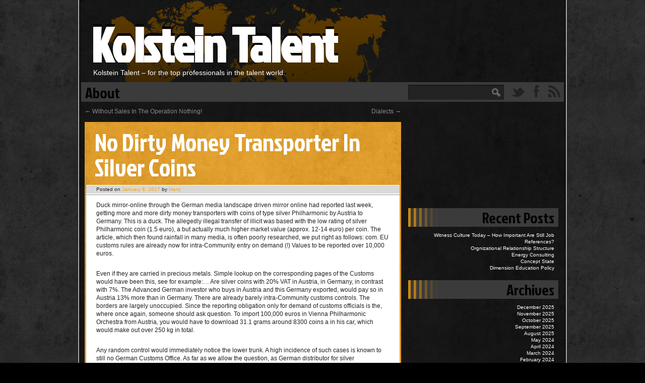

--- FILE ---
content_type: text/html; charset=UTF-8
request_url: http://www.kolsteintalent.com/no-dirty-money-transporter-in-silver-coins/
body_size: 9871
content:
<!DOCTYPE html>
<html lang="en-US">
<head>
<meta charset="UTF-8" />
<title>No Dirty Money Transporter In Silver Coins | Kolstein Talent</title>
<link rel="profile" href="http://gmpg.org/xfn/11" />
<link href='http://fonts.googleapis.com/css?family=Jockey+One:normal' rel='stylesheet' type='text/css'>
<link rel="stylesheet" type="text/css" media="all" href="http://www.kolsteintalent.com/wp-content/themes/ping/style.css" />
<link rel="pingback" href="http://www.kolsteintalent.com/xmlrpc.php" />
<!--[if IE 7]>
<style>
#search {
width:190px !important;
height:35px !important;
float:left !important;
}
</style>
<![endif]-->
<!--[if IE 8]>
<style>
.widget_search #s,
#s {/* This keeps the search inputs in line */
	line-height:24px;
	height:24px;
	padding:4px 30px 0 7px;
}
</style>
<![endif]-->


<!-- 
	This theme uses the 'site-color' picked in the theme-options page to set many different color values throughout the theme. These are all displayed below. If you would like another element to also use this color, add it to the corresponding lists below (background-color, color etc) or create your own! Remember to echo the color variable by using 'echo $ping_settings['site_color'];' within PHP brackets
--------------------------------------------->
<style>
#content .entry-title,
.hentry,
.facebook:hover,
.twitter:hover,
.rss:hover,
.widget-title,
#colophon,
#footer,
ins,
#header {
	background-color:#ffa200;
}
@-webkit-keyframes headeranimation {
        0%, 100% {
                background-color:#999;
        }
        50% {
                background-color:#ffa200;
        }
}
@-moz-keyframes headeranimation {
        0%, 100% {
                background-color:#999;
        }
        50% {
                background-color:#ffa200;
        }
}
#colophon {
	border:1px solid #ffa200;
}
#access ul ul {
	border-left:2px solid #ffa200 ;
	border-right:2px solid #ffa200 ;
	border-bottom:2px solid #ffa200 ;
}
#access li:hover > a,
#access ul ul :hover > a,
#access ul li.current_page_item > a,
#access ul li.current-menu-ancestor > a,
#access ul li.current-menu-item > a,
#access ul li.current-menu-parent > a,
.widget-title:hover,
a:link,
a:visited,
.navigation a:active,
.navigation a:hover {
	color:#ffa200;
}
</style>
<meta name='robots' content='max-image-preview:large' />
<link rel="alternate" type="application/rss+xml" title="Kolstein Talent &raquo; Feed" href="http://www.kolsteintalent.com/feed/" />
<link rel="alternate" type="application/rss+xml" title="Kolstein Talent &raquo; Comments Feed" href="http://www.kolsteintalent.com/comments/feed/" />
<link rel="alternate" title="oEmbed (JSON)" type="application/json+oembed" href="http://www.kolsteintalent.com/wp-json/oembed/1.0/embed?url=http%3A%2F%2Fwww.kolsteintalent.com%2Fno-dirty-money-transporter-in-silver-coins%2F" />
<link rel="alternate" title="oEmbed (XML)" type="text/xml+oembed" href="http://www.kolsteintalent.com/wp-json/oembed/1.0/embed?url=http%3A%2F%2Fwww.kolsteintalent.com%2Fno-dirty-money-transporter-in-silver-coins%2F&#038;format=xml" />
<style id='wp-img-auto-sizes-contain-inline-css' type='text/css'>
img:is([sizes=auto i],[sizes^="auto," i]){contain-intrinsic-size:3000px 1500px}
/*# sourceURL=wp-img-auto-sizes-contain-inline-css */
</style>

<style id='wp-emoji-styles-inline-css' type='text/css'>

	img.wp-smiley, img.emoji {
		display: inline !important;
		border: none !important;
		box-shadow: none !important;
		height: 1em !important;
		width: 1em !important;
		margin: 0 0.07em !important;
		vertical-align: -0.1em !important;
		background: none !important;
		padding: 0 !important;
	}
/*# sourceURL=wp-emoji-styles-inline-css */
</style>
<link rel='stylesheet' id='wp-block-library-css' href='http://www.kolsteintalent.com/wp-includes/css/dist/block-library/style.min.css?ver=6.9' type='text/css' media='all' />
<style id='global-styles-inline-css' type='text/css'>
:root{--wp--preset--aspect-ratio--square: 1;--wp--preset--aspect-ratio--4-3: 4/3;--wp--preset--aspect-ratio--3-4: 3/4;--wp--preset--aspect-ratio--3-2: 3/2;--wp--preset--aspect-ratio--2-3: 2/3;--wp--preset--aspect-ratio--16-9: 16/9;--wp--preset--aspect-ratio--9-16: 9/16;--wp--preset--color--black: #000000;--wp--preset--color--cyan-bluish-gray: #abb8c3;--wp--preset--color--white: #ffffff;--wp--preset--color--pale-pink: #f78da7;--wp--preset--color--vivid-red: #cf2e2e;--wp--preset--color--luminous-vivid-orange: #ff6900;--wp--preset--color--luminous-vivid-amber: #fcb900;--wp--preset--color--light-green-cyan: #7bdcb5;--wp--preset--color--vivid-green-cyan: #00d084;--wp--preset--color--pale-cyan-blue: #8ed1fc;--wp--preset--color--vivid-cyan-blue: #0693e3;--wp--preset--color--vivid-purple: #9b51e0;--wp--preset--gradient--vivid-cyan-blue-to-vivid-purple: linear-gradient(135deg,rgb(6,147,227) 0%,rgb(155,81,224) 100%);--wp--preset--gradient--light-green-cyan-to-vivid-green-cyan: linear-gradient(135deg,rgb(122,220,180) 0%,rgb(0,208,130) 100%);--wp--preset--gradient--luminous-vivid-amber-to-luminous-vivid-orange: linear-gradient(135deg,rgb(252,185,0) 0%,rgb(255,105,0) 100%);--wp--preset--gradient--luminous-vivid-orange-to-vivid-red: linear-gradient(135deg,rgb(255,105,0) 0%,rgb(207,46,46) 100%);--wp--preset--gradient--very-light-gray-to-cyan-bluish-gray: linear-gradient(135deg,rgb(238,238,238) 0%,rgb(169,184,195) 100%);--wp--preset--gradient--cool-to-warm-spectrum: linear-gradient(135deg,rgb(74,234,220) 0%,rgb(151,120,209) 20%,rgb(207,42,186) 40%,rgb(238,44,130) 60%,rgb(251,105,98) 80%,rgb(254,248,76) 100%);--wp--preset--gradient--blush-light-purple: linear-gradient(135deg,rgb(255,206,236) 0%,rgb(152,150,240) 100%);--wp--preset--gradient--blush-bordeaux: linear-gradient(135deg,rgb(254,205,165) 0%,rgb(254,45,45) 50%,rgb(107,0,62) 100%);--wp--preset--gradient--luminous-dusk: linear-gradient(135deg,rgb(255,203,112) 0%,rgb(199,81,192) 50%,rgb(65,88,208) 100%);--wp--preset--gradient--pale-ocean: linear-gradient(135deg,rgb(255,245,203) 0%,rgb(182,227,212) 50%,rgb(51,167,181) 100%);--wp--preset--gradient--electric-grass: linear-gradient(135deg,rgb(202,248,128) 0%,rgb(113,206,126) 100%);--wp--preset--gradient--midnight: linear-gradient(135deg,rgb(2,3,129) 0%,rgb(40,116,252) 100%);--wp--preset--font-size--small: 13px;--wp--preset--font-size--medium: 20px;--wp--preset--font-size--large: 36px;--wp--preset--font-size--x-large: 42px;--wp--preset--spacing--20: 0.44rem;--wp--preset--spacing--30: 0.67rem;--wp--preset--spacing--40: 1rem;--wp--preset--spacing--50: 1.5rem;--wp--preset--spacing--60: 2.25rem;--wp--preset--spacing--70: 3.38rem;--wp--preset--spacing--80: 5.06rem;--wp--preset--shadow--natural: 6px 6px 9px rgba(0, 0, 0, 0.2);--wp--preset--shadow--deep: 12px 12px 50px rgba(0, 0, 0, 0.4);--wp--preset--shadow--sharp: 6px 6px 0px rgba(0, 0, 0, 0.2);--wp--preset--shadow--outlined: 6px 6px 0px -3px rgb(255, 255, 255), 6px 6px rgb(0, 0, 0);--wp--preset--shadow--crisp: 6px 6px 0px rgb(0, 0, 0);}:where(.is-layout-flex){gap: 0.5em;}:where(.is-layout-grid){gap: 0.5em;}body .is-layout-flex{display: flex;}.is-layout-flex{flex-wrap: wrap;align-items: center;}.is-layout-flex > :is(*, div){margin: 0;}body .is-layout-grid{display: grid;}.is-layout-grid > :is(*, div){margin: 0;}:where(.wp-block-columns.is-layout-flex){gap: 2em;}:where(.wp-block-columns.is-layout-grid){gap: 2em;}:where(.wp-block-post-template.is-layout-flex){gap: 1.25em;}:where(.wp-block-post-template.is-layout-grid){gap: 1.25em;}.has-black-color{color: var(--wp--preset--color--black) !important;}.has-cyan-bluish-gray-color{color: var(--wp--preset--color--cyan-bluish-gray) !important;}.has-white-color{color: var(--wp--preset--color--white) !important;}.has-pale-pink-color{color: var(--wp--preset--color--pale-pink) !important;}.has-vivid-red-color{color: var(--wp--preset--color--vivid-red) !important;}.has-luminous-vivid-orange-color{color: var(--wp--preset--color--luminous-vivid-orange) !important;}.has-luminous-vivid-amber-color{color: var(--wp--preset--color--luminous-vivid-amber) !important;}.has-light-green-cyan-color{color: var(--wp--preset--color--light-green-cyan) !important;}.has-vivid-green-cyan-color{color: var(--wp--preset--color--vivid-green-cyan) !important;}.has-pale-cyan-blue-color{color: var(--wp--preset--color--pale-cyan-blue) !important;}.has-vivid-cyan-blue-color{color: var(--wp--preset--color--vivid-cyan-blue) !important;}.has-vivid-purple-color{color: var(--wp--preset--color--vivid-purple) !important;}.has-black-background-color{background-color: var(--wp--preset--color--black) !important;}.has-cyan-bluish-gray-background-color{background-color: var(--wp--preset--color--cyan-bluish-gray) !important;}.has-white-background-color{background-color: var(--wp--preset--color--white) !important;}.has-pale-pink-background-color{background-color: var(--wp--preset--color--pale-pink) !important;}.has-vivid-red-background-color{background-color: var(--wp--preset--color--vivid-red) !important;}.has-luminous-vivid-orange-background-color{background-color: var(--wp--preset--color--luminous-vivid-orange) !important;}.has-luminous-vivid-amber-background-color{background-color: var(--wp--preset--color--luminous-vivid-amber) !important;}.has-light-green-cyan-background-color{background-color: var(--wp--preset--color--light-green-cyan) !important;}.has-vivid-green-cyan-background-color{background-color: var(--wp--preset--color--vivid-green-cyan) !important;}.has-pale-cyan-blue-background-color{background-color: var(--wp--preset--color--pale-cyan-blue) !important;}.has-vivid-cyan-blue-background-color{background-color: var(--wp--preset--color--vivid-cyan-blue) !important;}.has-vivid-purple-background-color{background-color: var(--wp--preset--color--vivid-purple) !important;}.has-black-border-color{border-color: var(--wp--preset--color--black) !important;}.has-cyan-bluish-gray-border-color{border-color: var(--wp--preset--color--cyan-bluish-gray) !important;}.has-white-border-color{border-color: var(--wp--preset--color--white) !important;}.has-pale-pink-border-color{border-color: var(--wp--preset--color--pale-pink) !important;}.has-vivid-red-border-color{border-color: var(--wp--preset--color--vivid-red) !important;}.has-luminous-vivid-orange-border-color{border-color: var(--wp--preset--color--luminous-vivid-orange) !important;}.has-luminous-vivid-amber-border-color{border-color: var(--wp--preset--color--luminous-vivid-amber) !important;}.has-light-green-cyan-border-color{border-color: var(--wp--preset--color--light-green-cyan) !important;}.has-vivid-green-cyan-border-color{border-color: var(--wp--preset--color--vivid-green-cyan) !important;}.has-pale-cyan-blue-border-color{border-color: var(--wp--preset--color--pale-cyan-blue) !important;}.has-vivid-cyan-blue-border-color{border-color: var(--wp--preset--color--vivid-cyan-blue) !important;}.has-vivid-purple-border-color{border-color: var(--wp--preset--color--vivid-purple) !important;}.has-vivid-cyan-blue-to-vivid-purple-gradient-background{background: var(--wp--preset--gradient--vivid-cyan-blue-to-vivid-purple) !important;}.has-light-green-cyan-to-vivid-green-cyan-gradient-background{background: var(--wp--preset--gradient--light-green-cyan-to-vivid-green-cyan) !important;}.has-luminous-vivid-amber-to-luminous-vivid-orange-gradient-background{background: var(--wp--preset--gradient--luminous-vivid-amber-to-luminous-vivid-orange) !important;}.has-luminous-vivid-orange-to-vivid-red-gradient-background{background: var(--wp--preset--gradient--luminous-vivid-orange-to-vivid-red) !important;}.has-very-light-gray-to-cyan-bluish-gray-gradient-background{background: var(--wp--preset--gradient--very-light-gray-to-cyan-bluish-gray) !important;}.has-cool-to-warm-spectrum-gradient-background{background: var(--wp--preset--gradient--cool-to-warm-spectrum) !important;}.has-blush-light-purple-gradient-background{background: var(--wp--preset--gradient--blush-light-purple) !important;}.has-blush-bordeaux-gradient-background{background: var(--wp--preset--gradient--blush-bordeaux) !important;}.has-luminous-dusk-gradient-background{background: var(--wp--preset--gradient--luminous-dusk) !important;}.has-pale-ocean-gradient-background{background: var(--wp--preset--gradient--pale-ocean) !important;}.has-electric-grass-gradient-background{background: var(--wp--preset--gradient--electric-grass) !important;}.has-midnight-gradient-background{background: var(--wp--preset--gradient--midnight) !important;}.has-small-font-size{font-size: var(--wp--preset--font-size--small) !important;}.has-medium-font-size{font-size: var(--wp--preset--font-size--medium) !important;}.has-large-font-size{font-size: var(--wp--preset--font-size--large) !important;}.has-x-large-font-size{font-size: var(--wp--preset--font-size--x-large) !important;}
/*# sourceURL=global-styles-inline-css */
</style>

<style id='classic-theme-styles-inline-css' type='text/css'>
/*! This file is auto-generated */
.wp-block-button__link{color:#fff;background-color:#32373c;border-radius:9999px;box-shadow:none;text-decoration:none;padding:calc(.667em + 2px) calc(1.333em + 2px);font-size:1.125em}.wp-block-file__button{background:#32373c;color:#fff;text-decoration:none}
/*# sourceURL=/wp-includes/css/classic-themes.min.css */
</style>
<link rel="https://api.w.org/" href="http://www.kolsteintalent.com/wp-json/" /><link rel="alternate" title="JSON" type="application/json" href="http://www.kolsteintalent.com/wp-json/wp/v2/posts/1558" /><meta name="generator" content="WordPress 6.9" />
<link rel="canonical" href="http://www.kolsteintalent.com/no-dirty-money-transporter-in-silver-coins/" />
<link rel='shortlink' href='http://www.kolsteintalent.com/?p=1558' />
<style data-context="foundation-flickity-css">/*! Flickity v2.0.2
http://flickity.metafizzy.co
---------------------------------------------- */.flickity-enabled{position:relative}.flickity-enabled:focus{outline:0}.flickity-viewport{overflow:hidden;position:relative;height:100%}.flickity-slider{position:absolute;width:100%;height:100%}.flickity-enabled.is-draggable{-webkit-tap-highlight-color:transparent;tap-highlight-color:transparent;-webkit-user-select:none;-moz-user-select:none;-ms-user-select:none;user-select:none}.flickity-enabled.is-draggable .flickity-viewport{cursor:move;cursor:-webkit-grab;cursor:grab}.flickity-enabled.is-draggable .flickity-viewport.is-pointer-down{cursor:-webkit-grabbing;cursor:grabbing}.flickity-prev-next-button{position:absolute;top:50%;width:44px;height:44px;border:none;border-radius:50%;background:#fff;background:hsla(0,0%,100%,.75);cursor:pointer;-webkit-transform:translateY(-50%);transform:translateY(-50%)}.flickity-prev-next-button:hover{background:#fff}.flickity-prev-next-button:focus{outline:0;box-shadow:0 0 0 5px #09f}.flickity-prev-next-button:active{opacity:.6}.flickity-prev-next-button.previous{left:10px}.flickity-prev-next-button.next{right:10px}.flickity-rtl .flickity-prev-next-button.previous{left:auto;right:10px}.flickity-rtl .flickity-prev-next-button.next{right:auto;left:10px}.flickity-prev-next-button:disabled{opacity:.3;cursor:auto}.flickity-prev-next-button svg{position:absolute;left:20%;top:20%;width:60%;height:60%}.flickity-prev-next-button .arrow{fill:#333}.flickity-page-dots{position:absolute;width:100%;bottom:-25px;padding:0;margin:0;list-style:none;text-align:center;line-height:1}.flickity-rtl .flickity-page-dots{direction:rtl}.flickity-page-dots .dot{display:inline-block;width:10px;height:10px;margin:0 8px;background:#333;border-radius:50%;opacity:.25;cursor:pointer}.flickity-page-dots .dot.is-selected{opacity:1}</style><style data-context="foundation-slideout-css">.slideout-menu{position:fixed;left:0;top:0;bottom:0;right:auto;z-index:0;width:256px;overflow-y:auto;-webkit-overflow-scrolling:touch;display:none}.slideout-menu.pushit-right{left:auto;right:0}.slideout-panel{position:relative;z-index:1;will-change:transform}.slideout-open,.slideout-open .slideout-panel,.slideout-open body{overflow:hidden}.slideout-open .slideout-menu{display:block}.pushit{display:none}</style><style>.ios7.web-app-mode.has-fixed header{ background-color: rgba(3,122,221,.88);}</style></head>

<body class="wp-singular post-template-default single single-post postid-1558 single-format-standard wp-theme-ping">
<div id="outermostwrapper">
<div id="outerwrapper">
<div id="wrapper" class="hfeed">
	<div id="header">
		<div id="masthead">
			<div id="branding" role="banner">
								<div id="site-title">
					<span>
						<a href="http://www.kolsteintalent.com/" title="Kolstein Talent" rel="home">Kolstein Talent</a>
					</span>
				</div>
                <div id="site-description">Kolstein Talent – for the top professionals in the talent world.</div>
                   
			</div><!-- #branding -->

			<div id="access" role="navigation">
			  				<div class="skip-link screen-reader-text"><a href="#content" title="Skip to content">Skip to content</a></div>
				                <ul class="menu">
                <li id="menumeta">
                <div id="search" class="widget-container widget_search">
                <form role="search" method="get" class="searchform" action="http://www.kolsteintalent.com/">
    <div><label class="screen-reader-text" for="s">Search for:</label>
        <input type="text" value="" name="s" id="s" />
        <input type="submit" id="searchsubmit" value="Search" />
    </div>
</form>                </div>
                <a class="twitter" href="http://twitter.com/">Twitter</a>
                <a class="facebook" href="http://facebook.com/">Facebook</a>
                <a class="rss" href="http://www.kolsteintalent.com/feed/">RSS</a>
                </li>
				<li class="page_item page-item-8"><a href="http://www.kolsteintalent.com/about/">About</a></li>
               </ul>
                              
			</div><!-- #access -->
		</div><!-- #masthead -->
	</div><!-- #header -->

	<div id="main">

		<div id="container">
			<div id="content" role="main">

			

				<div id="nav-above" class="navigation">
					<div class="nav-previous"><a href="http://www.kolsteintalent.com/without-sales-in-the-operation-nothing/" rel="prev"><span class="meta-nav">&larr;</span> Without Sales In The Operation Nothing!</a></div>
					<div class="nav-next"><a href="http://www.kolsteintalent.com/dialects/" rel="next">Dialects <span class="meta-nav">&rarr;</span></a></div>
				</div><!-- #nav-above -->

				<div id="post-1558" class="post-1558 post type-post status-publish format-standard hentry category-news tag-hobbies-entertainment tag-leisure">
					<h1 class="entry-title">No Dirty Money Transporter In Silver Coins</h1>

					<div class="entry-meta">
						<span class="meta-prep meta-prep-author">Posted on</span> <a href="http://www.kolsteintalent.com/no-dirty-money-transporter-in-silver-coins/" title="4:33 pm" rel="bookmark"><span class="entry-date">January 8, 2017</span></a> <span class="meta-sep">by</span> <span class="author vcard"><a class="url fn n" href="http://www.kolsteintalent.com/author/harun/" title="View all posts by Harry">Harry</a></span>					</div><!-- .entry-meta -->

					<div class="entry-content">
						<p>Duck mirror-online through the German media landscape driven mirror online had reported last week, getting more and more dirty money transporters with coins of type silver Philharmonic by Austria to Germany. This is a duck. The allegedly illegal transfer of illicit was based with the low rating of silver Philharmonic coin (1.5 euro), a but actually much higher market value (approx. 12-14 euro) per coin. The article, which then found rainfall in many media, is often poorly researched, we put right as follows: com. EU customs rules are already now for intra-Community entry on demand (!) Values to be reported over 10,000 euros. </p>
<p>Even if they are carried in precious metals. Simple lookup on the corresponding pages of the Customs would have been this, see for example:&#8230; Are silver coins with 20% VAT in Austria, in Germany, in contrast with 7%. The Advanced German investor who buys in Austria and this Germany exported, would pay so in Austria 13% more than in Germany. There are already barely intra-Community customs controls. The borders are largely unoccupied. Since the reporting obligation only for demand of customs officials is the, where once again, someone should ask question. To import 100,000 euros in Vienna Philharmonic Orchestra from Austria, you would have to download 31.1 grams around 8300 coins a in his car, which would make out over 250 kg in total. </p>
<p>Any random control would immediately notice the lower trunk. A high incidence of such cases is known to still no German Customs Office. As far as we allow the question, as German distributor for silver Philharmonic what should be intended with such a message from Spiegel online or by other journalists writing off except pure showmanship. It is true that precious metal investors throughout Europe and also in Germany and Austria since the outbreak of the financial crisis increasingly in gold and silver coins invest and thus generate a record demand. This It has however nothing to do with border smuggling or illegal. The most jobs in Germany be made cashless and in the shipping gem. a survey of known precious metals traders in Germany. The dirty money transporter quoted by the mirror-online journalist from Austria might be either fiction or a rare exotic. The author of the article is the operator of German silver Philharmonic distribution platform</p>
						                        <div class="entry-utility">
						This entry was posted in <a href="http://www.kolsteintalent.com/category/news/" rel="category tag">News</a> and tagged <a href="http://www.kolsteintalent.com/tag/hobbies-entertainment/" rel="tag">hobbies &amp; entertainment</a>, <a href="http://www.kolsteintalent.com/tag/leisure/" rel="tag">leisure</a>. Bookmark the <a href="http://www.kolsteintalent.com/no-dirty-money-transporter-in-silver-coins/" title="Permalink to No Dirty Money Transporter In Silver Coins" rel="bookmark">permalink</a>.											</div><!-- .entry-utility -->
					</div><!-- .entry-content -->


				</div><!-- #post-## -->

				<div id="nav-below" class="navigation">
					<div class="nav-previous"><a href="http://www.kolsteintalent.com/without-sales-in-the-operation-nothing/" rel="prev"><span class="meta-nav">&larr;</span> Without Sales In The Operation Nothing!</a></div>
					<div class="nav-next"><a href="http://www.kolsteintalent.com/dialects/" rel="next">Dialects <span class="meta-nav">&rarr;</span></a></div>
				</div><!-- #nav-below -->

				
			<div id="comments">


	<p class="nocomments">Comments are closed.</p>



</div><!-- #comments -->


			</div><!-- #content -->
		</div><!-- #container -->


		<div id="primary" class="widget-area" role="complementary">
			<ul class="xoxo">
<li id="text-3" class="widget-container widget_text">			<div class="textwidget"><iframe src="http://www.youtube.com/embed/30B9uhWpL3s" frameborder="0" allowfullscreen></iframe></div>
		</li>
		<li id="recent-posts-2" class="widget-container widget_recent_entries">
		<h3 class="widget-title">Recent Posts</h3>
		<ul>
											<li>
					<a href="http://www.kolsteintalent.com/witness-culture-today-how-important-are-still-job-references/">Witness Culture Today &#8211; How Important Are Still Job References?</a>
									</li>
											<li>
					<a href="http://www.kolsteintalent.com/orgnizational-relationship-structure/">Orgnizational Relationship Structure</a>
									</li>
											<li>
					<a href="http://www.kolsteintalent.com/energy-consulting/">Energy Consulting</a>
									</li>
											<li>
					<a href="http://www.kolsteintalent.com/concept-state/">Concept State</a>
									</li>
											<li>
					<a href="http://www.kolsteintalent.com/dimension-education-policy/">Dimension Education Policy</a>
									</li>
					</ul>

		</li><li id="archives-2" class="widget-container widget_archive"><h3 class="widget-title">Archives</h3>
			<ul>
					<li><a href='http://www.kolsteintalent.com/2025/12/'>December 2025</a></li>
	<li><a href='http://www.kolsteintalent.com/2025/11/'>November 2025</a></li>
	<li><a href='http://www.kolsteintalent.com/2025/10/'>October 2025</a></li>
	<li><a href='http://www.kolsteintalent.com/2025/09/'>September 2025</a></li>
	<li><a href='http://www.kolsteintalent.com/2025/08/'>August 2025</a></li>
	<li><a href='http://www.kolsteintalent.com/2024/05/'>May 2024</a></li>
	<li><a href='http://www.kolsteintalent.com/2024/04/'>April 2024</a></li>
	<li><a href='http://www.kolsteintalent.com/2024/03/'>March 2024</a></li>
	<li><a href='http://www.kolsteintalent.com/2024/02/'>February 2024</a></li>
	<li><a href='http://www.kolsteintalent.com/2021/11/'>November 2021</a></li>
	<li><a href='http://www.kolsteintalent.com/2021/06/'>June 2021</a></li>
	<li><a href='http://www.kolsteintalent.com/2021/05/'>May 2021</a></li>
	<li><a href='http://www.kolsteintalent.com/2019/11/'>November 2019</a></li>
	<li><a href='http://www.kolsteintalent.com/2019/10/'>October 2019</a></li>
	<li><a href='http://www.kolsteintalent.com/2019/09/'>September 2019</a></li>
	<li><a href='http://www.kolsteintalent.com/2019/08/'>August 2019</a></li>
	<li><a href='http://www.kolsteintalent.com/2019/07/'>July 2019</a></li>
	<li><a href='http://www.kolsteintalent.com/2019/06/'>June 2019</a></li>
	<li><a href='http://www.kolsteintalent.com/2019/05/'>May 2019</a></li>
	<li><a href='http://www.kolsteintalent.com/2019/04/'>April 2019</a></li>
	<li><a href='http://www.kolsteintalent.com/2019/03/'>March 2019</a></li>
	<li><a href='http://www.kolsteintalent.com/2019/02/'>February 2019</a></li>
	<li><a href='http://www.kolsteintalent.com/2019/01/'>January 2019</a></li>
	<li><a href='http://www.kolsteintalent.com/2018/12/'>December 2018</a></li>
	<li><a href='http://www.kolsteintalent.com/2018/11/'>November 2018</a></li>
	<li><a href='http://www.kolsteintalent.com/2018/10/'>October 2018</a></li>
	<li><a href='http://www.kolsteintalent.com/2018/09/'>September 2018</a></li>
	<li><a href='http://www.kolsteintalent.com/2018/08/'>August 2018</a></li>
	<li><a href='http://www.kolsteintalent.com/2018/07/'>July 2018</a></li>
	<li><a href='http://www.kolsteintalent.com/2018/06/'>June 2018</a></li>
	<li><a href='http://www.kolsteintalent.com/2018/05/'>May 2018</a></li>
	<li><a href='http://www.kolsteintalent.com/2018/04/'>April 2018</a></li>
	<li><a href='http://www.kolsteintalent.com/2018/03/'>March 2018</a></li>
	<li><a href='http://www.kolsteintalent.com/2018/01/'>January 2018</a></li>
	<li><a href='http://www.kolsteintalent.com/2017/12/'>December 2017</a></li>
	<li><a href='http://www.kolsteintalent.com/2017/11/'>November 2017</a></li>
	<li><a href='http://www.kolsteintalent.com/2017/10/'>October 2017</a></li>
	<li><a href='http://www.kolsteintalent.com/2017/09/'>September 2017</a></li>
	<li><a href='http://www.kolsteintalent.com/2017/08/'>August 2017</a></li>
	<li><a href='http://www.kolsteintalent.com/2017/07/'>July 2017</a></li>
	<li><a href='http://www.kolsteintalent.com/2017/06/'>June 2017</a></li>
	<li><a href='http://www.kolsteintalent.com/2017/05/'>May 2017</a></li>
	<li><a href='http://www.kolsteintalent.com/2017/04/'>April 2017</a></li>
	<li><a href='http://www.kolsteintalent.com/2017/02/'>February 2017</a></li>
	<li><a href='http://www.kolsteintalent.com/2017/01/'>January 2017</a></li>
	<li><a href='http://www.kolsteintalent.com/2016/12/'>December 2016</a></li>
	<li><a href='http://www.kolsteintalent.com/2016/11/'>November 2016</a></li>
	<li><a href='http://www.kolsteintalent.com/2016/09/'>September 2016</a></li>
	<li><a href='http://www.kolsteintalent.com/2016/07/'>July 2016</a></li>
	<li><a href='http://www.kolsteintalent.com/2016/06/'>June 2016</a></li>
	<li><a href='http://www.kolsteintalent.com/2016/05/'>May 2016</a></li>
	<li><a href='http://www.kolsteintalent.com/2016/04/'>April 2016</a></li>
	<li><a href='http://www.kolsteintalent.com/2016/03/'>March 2016</a></li>
	<li><a href='http://www.kolsteintalent.com/2016/02/'>February 2016</a></li>
	<li><a href='http://www.kolsteintalent.com/2015/11/'>November 2015</a></li>
	<li><a href='http://www.kolsteintalent.com/2015/10/'>October 2015</a></li>
	<li><a href='http://www.kolsteintalent.com/2015/09/'>September 2015</a></li>
	<li><a href='http://www.kolsteintalent.com/2015/08/'>August 2015</a></li>
	<li><a href='http://www.kolsteintalent.com/2015/06/'>June 2015</a></li>
	<li><a href='http://www.kolsteintalent.com/2015/05/'>May 2015</a></li>
	<li><a href='http://www.kolsteintalent.com/2015/04/'>April 2015</a></li>
	<li><a href='http://www.kolsteintalent.com/2014/11/'>November 2014</a></li>
	<li><a href='http://www.kolsteintalent.com/2014/08/'>August 2014</a></li>
	<li><a href='http://www.kolsteintalent.com/2014/07/'>July 2014</a></li>
	<li><a href='http://www.kolsteintalent.com/2014/05/'>May 2014</a></li>
	<li><a href='http://www.kolsteintalent.com/2014/04/'>April 2014</a></li>
	<li><a href='http://www.kolsteintalent.com/2014/03/'>March 2014</a></li>
	<li><a href='http://www.kolsteintalent.com/2014/02/'>February 2014</a></li>
	<li><a href='http://www.kolsteintalent.com/2014/01/'>January 2014</a></li>
	<li><a href='http://www.kolsteintalent.com/2013/12/'>December 2013</a></li>
	<li><a href='http://www.kolsteintalent.com/2013/11/'>November 2013</a></li>
	<li><a href='http://www.kolsteintalent.com/2013/10/'>October 2013</a></li>
	<li><a href='http://www.kolsteintalent.com/2013/09/'>September 2013</a></li>
	<li><a href='http://www.kolsteintalent.com/2013/08/'>August 2013</a></li>
	<li><a href='http://www.kolsteintalent.com/2013/07/'>July 2013</a></li>
	<li><a href='http://www.kolsteintalent.com/2013/06/'>June 2013</a></li>
	<li><a href='http://www.kolsteintalent.com/2013/05/'>May 2013</a></li>
	<li><a href='http://www.kolsteintalent.com/2013/04/'>April 2013</a></li>
	<li><a href='http://www.kolsteintalent.com/2013/03/'>March 2013</a></li>
	<li><a href='http://www.kolsteintalent.com/2013/02/'>February 2013</a></li>
	<li><a href='http://www.kolsteintalent.com/2013/01/'>January 2013</a></li>
	<li><a href='http://www.kolsteintalent.com/2012/12/'>December 2012</a></li>
	<li><a href='http://www.kolsteintalent.com/2012/11/'>November 2012</a></li>
	<li><a href='http://www.kolsteintalent.com/2012/10/'>October 2012</a></li>
	<li><a href='http://www.kolsteintalent.com/2012/09/'>September 2012</a></li>
	<li><a href='http://www.kolsteintalent.com/2012/08/'>August 2012</a></li>
	<li><a href='http://www.kolsteintalent.com/2012/07/'>July 2012</a></li>
	<li><a href='http://www.kolsteintalent.com/2012/06/'>June 2012</a></li>
	<li><a href='http://www.kolsteintalent.com/2012/05/'>May 2012</a></li>
	<li><a href='http://www.kolsteintalent.com/2012/04/'>April 2012</a></li>
	<li><a href='http://www.kolsteintalent.com/2012/03/'>March 2012</a></li>
	<li><a href='http://www.kolsteintalent.com/2012/02/'>February 2012</a></li>
			</ul>

			</li><li id="categories-2" class="widget-container widget_categories"><h3 class="widget-title">Categories</h3>
			<ul>
					<li class="cat-item cat-item-4"><a href="http://www.kolsteintalent.com/category/general/">General</a>
</li>
	<li class="cat-item cat-item-3"><a href="http://www.kolsteintalent.com/category/news/">News</a>
</li>
			</ul>

			</li><li id="pages-3" class="widget-container widget_pages"><h3 class="widget-title">Pages</h3>
			<ul>
				<li class="page_item page-item-8"><a href="http://www.kolsteintalent.com/about/">About</a></li>
			</ul>

			</li>			</ul>
		</div><!-- #primary .widget-area -->

	</div><!-- #main -->

	<div id="footer" role="contentinfo">
		<div id="colophon">
			<div id="site-info">
				<a href="http://www.kolsteintalent.com/" title="Kolstein Talent" rel="home">
					Kolstein Talent 
				</a>
			</div><!-- #site-info -->

			<div id="site-generator">
             <!-- Ping created by <a href="http://switchupstudios.com/">SwitchUp Studios</a> -->
			</div><!-- #site-generator -->

		</div><!-- #colophon -->
	</div><!-- #footer -->

</div><!-- #wrapper -->
</div><!-- #outerwrapper -->
</div><!-- #outermostwrapper -->
 
<script type="speculationrules">
{"prefetch":[{"source":"document","where":{"and":[{"href_matches":"/*"},{"not":{"href_matches":["/wp-*.php","/wp-admin/*","/wp-content/uploads/*","/wp-content/*","/wp-content/plugins/*","/wp-content/themes/ping/*","/*\\?(.+)"]}},{"not":{"selector_matches":"a[rel~=\"nofollow\"]"}},{"not":{"selector_matches":".no-prefetch, .no-prefetch a"}}]},"eagerness":"conservative"}]}
</script>
<p>&copy; 2012-2026 <a href="http://www.kolsteintalent.com"><strong>Kolstein Talent</strong></a> All Rights Reserved</p><!-- Powered by WPtouch: 4.3.62 --><script id="wp-emoji-settings" type="application/json">
{"baseUrl":"https://s.w.org/images/core/emoji/17.0.2/72x72/","ext":".png","svgUrl":"https://s.w.org/images/core/emoji/17.0.2/svg/","svgExt":".svg","source":{"concatemoji":"http://www.kolsteintalent.com/wp-includes/js/wp-emoji-release.min.js?ver=6.9"}}
</script>
<script type="module">
/* <![CDATA[ */
/*! This file is auto-generated */
const a=JSON.parse(document.getElementById("wp-emoji-settings").textContent),o=(window._wpemojiSettings=a,"wpEmojiSettingsSupports"),s=["flag","emoji"];function i(e){try{var t={supportTests:e,timestamp:(new Date).valueOf()};sessionStorage.setItem(o,JSON.stringify(t))}catch(e){}}function c(e,t,n){e.clearRect(0,0,e.canvas.width,e.canvas.height),e.fillText(t,0,0);t=new Uint32Array(e.getImageData(0,0,e.canvas.width,e.canvas.height).data);e.clearRect(0,0,e.canvas.width,e.canvas.height),e.fillText(n,0,0);const a=new Uint32Array(e.getImageData(0,0,e.canvas.width,e.canvas.height).data);return t.every((e,t)=>e===a[t])}function p(e,t){e.clearRect(0,0,e.canvas.width,e.canvas.height),e.fillText(t,0,0);var n=e.getImageData(16,16,1,1);for(let e=0;e<n.data.length;e++)if(0!==n.data[e])return!1;return!0}function u(e,t,n,a){switch(t){case"flag":return n(e,"\ud83c\udff3\ufe0f\u200d\u26a7\ufe0f","\ud83c\udff3\ufe0f\u200b\u26a7\ufe0f")?!1:!n(e,"\ud83c\udde8\ud83c\uddf6","\ud83c\udde8\u200b\ud83c\uddf6")&&!n(e,"\ud83c\udff4\udb40\udc67\udb40\udc62\udb40\udc65\udb40\udc6e\udb40\udc67\udb40\udc7f","\ud83c\udff4\u200b\udb40\udc67\u200b\udb40\udc62\u200b\udb40\udc65\u200b\udb40\udc6e\u200b\udb40\udc67\u200b\udb40\udc7f");case"emoji":return!a(e,"\ud83e\u1fac8")}return!1}function f(e,t,n,a){let r;const o=(r="undefined"!=typeof WorkerGlobalScope&&self instanceof WorkerGlobalScope?new OffscreenCanvas(300,150):document.createElement("canvas")).getContext("2d",{willReadFrequently:!0}),s=(o.textBaseline="top",o.font="600 32px Arial",{});return e.forEach(e=>{s[e]=t(o,e,n,a)}),s}function r(e){var t=document.createElement("script");t.src=e,t.defer=!0,document.head.appendChild(t)}a.supports={everything:!0,everythingExceptFlag:!0},new Promise(t=>{let n=function(){try{var e=JSON.parse(sessionStorage.getItem(o));if("object"==typeof e&&"number"==typeof e.timestamp&&(new Date).valueOf()<e.timestamp+604800&&"object"==typeof e.supportTests)return e.supportTests}catch(e){}return null}();if(!n){if("undefined"!=typeof Worker&&"undefined"!=typeof OffscreenCanvas&&"undefined"!=typeof URL&&URL.createObjectURL&&"undefined"!=typeof Blob)try{var e="postMessage("+f.toString()+"("+[JSON.stringify(s),u.toString(),c.toString(),p.toString()].join(",")+"));",a=new Blob([e],{type:"text/javascript"});const r=new Worker(URL.createObjectURL(a),{name:"wpTestEmojiSupports"});return void(r.onmessage=e=>{i(n=e.data),r.terminate(),t(n)})}catch(e){}i(n=f(s,u,c,p))}t(n)}).then(e=>{for(const n in e)a.supports[n]=e[n],a.supports.everything=a.supports.everything&&a.supports[n],"flag"!==n&&(a.supports.everythingExceptFlag=a.supports.everythingExceptFlag&&a.supports[n]);var t;a.supports.everythingExceptFlag=a.supports.everythingExceptFlag&&!a.supports.flag,a.supports.everything||((t=a.source||{}).concatemoji?r(t.concatemoji):t.wpemoji&&t.twemoji&&(r(t.twemoji),r(t.wpemoji)))});
//# sourceURL=http://www.kolsteintalent.com/wp-includes/js/wp-emoji-loader.min.js
/* ]]> */
</script>
</body>
</html>


<!-- Page cached by LiteSpeed Cache 7.7 on 2026-01-16 18:56:35 -->

--- FILE ---
content_type: text/css
request_url: http://www.kolsteintalent.com/wp-content/themes/ping/style.css
body_size: 6033
content:
/*
Theme Name: Ping
Theme URI: http://switchupstudios.com/2011/09/ping/
Description: SwitchUp Studio's Ping Theme is designed with the end-user in mind, don't conform, do your own thing with 100% customisable colour options. Ping comes with one sidebar area with a range of customisable widgets including: archives, recent posts, recent comments, search field, and many more. If there is a feature you feel Ping is missing, don't fret, we're updating it all the time.
Author: SwitchUp Studios
Author URI: http://switchupstudios.com
Version: 1.06
License: GNU General Public License
License URI: license.txt
Tags: two-columns, fixed-width, threaded-comments, sticky-post, editor-style, custom-menu, black, blue, brown, gray, green, orange, pink, purple, red, silver, tan, white, yellow, dark, light, right-sidebar, custom-colors, theme-options
*/


/* =Reset default browser CSS. Based on work by Eric Meyer: http://meyerweb.com/eric/tools/css/reset/index.html
-------------------------------------------------------------- */

html, body, div, span, applet, object, iframe,
h1, h2, h3, h4, h5, h6, p, blockquote, pre,
a, abbr, acronym, address, big, cite, code,
del, dfn, em, font, img, ins, kbd, q, s, samp,
small, strike, strong, sub, sup, tt, var,
b, u, i, center,
dl, dt, dd, ol, ul, li,
fieldset, form, label, legend,
table, caption, tbody, tfoot, thead, tr, th, td {
	background: transparent;
	border: 0;
	margin: 0;
	padding: 0;
	vertical-align: baseline;
}
body {
	line-height: 1;
}
h1, h2, h3, h4, h5, h6 {
	clear: both;
	font-weight: normal;
}
ol, ul {
	list-style: none;
}
blockquote {
	quotes: none;
}
blockquote:before, blockquote:after {
	content: '';
	content: none;
}
del {
	text-decoration: line-through;
}
/* tables still need 'cellspacing="0"' in the markup */
table {
	border-collapse: collapse;
	border-spacing: 0;
}
a img {
	border: none;
}

/* =Layout
-------------------------------------------------------------- */

/*
LAYOUT: Two columns
DESCRIPTION: Two-column fixed layout with one sidebar right of content
*/

#container {
	float: left;
	margin: 0 -320px 0 0;
	width: 100%;
}
#content {
	margin: 0 324px 0 8px;
}
#primary,
#secondary {
	float: right;
	overflow: hidden;
	width: 310px;
	text-align:right;
}
#secondary {
	clear: right;
}
#footer {
	clear: both;
	width: 100%;
	padding:1px 0px;
	background-image:url(images/darkblack-repeat.png);
	background-repeat:repeat;
}



/* =Fonts
-------------------------------------------------------------- */
body,
input,
textarea,
.page-title span,
.pingback a.url {
	font-family:Verdana, Geneva, sans-serif;
}
#site-title,
#access .menu,
#access div.menu ul,
.widget-title,
.entry-title {
	font-family:'Jockey One', sans-serif;
	font-weight:400;
}
h3#comments-title,
h3#reply-title,
#cancel-comment-reply-link,
.form-allowed-tags,
#site-info,
#wp-calendar,
.comment-meta,
.comment-body tr th,
.comment-body thead th,
.entry-content label,
.entry-content tr th,
.entry-content thead th,
.entry-meta,
.entry-utility,
#respond label,
.navigation,
.page-title,
.pingback p,
.reply,
.wp-caption-text {
	font-family:Verdana, Geneva, sans-serif;
}
input[type=submit] {
	font-family:Verdana, Geneva, sans-serif;
}
pre {
	font-family: "Courier 10 Pitch", Courier, monospace;
}
code {
	font-family: Monaco, Consolas, "Andale Mono", "DejaVu Sans Mono", monospace;
}


/* =Structure
-------------------------------------------------------------- */

/* The main theme structure */
#access .menu-header,
div.menu,
#colophon,
#branding,
#main,
#wrapper {
	margin: 0 auto;
	width: 960px;
}
#outermostwrapper {
	width:968px;
	margin:0 auto;
	border-left:1px solid #ffffff;
	border-right:1px solid #ffffff;
	outline:1px solid #000000;
}
#outerwrapper {
	width:966px;
	margin:0 auto;
	border-left:1px solid #4f4f4f;
	border-right:1px solid #4f4f4f;
}
#wrapper {
	background-image:url(images/black-repeat.png);
	background-repeat:repeat;
	margin-top: 0px;
	padding: 0 0px;
	border-left:1px solid #000000;
	border-right:1px solid #000000;
}

/* Structure the footer area */
#footer-widget-area {
	overflow: hidden;
}
#footer-widget-area .widget-area {
	float: left;
	margin-right: 20px;
	width: 220px;
}
#footer-widget-area #fourth {
	margin-right: 0;
}
#site-info {
	float: left;
	font-size: 14px;
	font-weight: bold;
	width: 400px;
}
#site-generator {
	float: right;
	width: 520px;
	text-align:center;
}


/* =Global Elements
-------------------------------------------------------------- */

/* Main global 'theme' and typographic styles */
body {
	background: #000;
	background-image:url(images/background.png);
	background-repeat:repeat;
}
body,
input,
textarea {
	color: #666;
	font-size: 12px;
	line-height: 18px;
}
hr {
	background-color: #e7e7e7;
	border: 0;
	clear: both;
	height: 1px;
	margin-bottom: 18px;
}

/* Text elements */
p {
	margin-bottom: 18px;
}
ul {
	list-style: square;
	margin: 0 0 18px 1.5em;
}
ol {
	list-style: decimal;
	margin: 0 0 18px 1.5em;
}
ol ol {
	list-style: upper-alpha;
}
ol ol ol {
	list-style: lower-roman;
}
ol ol ol ol {
	list-style: lower-alpha;
}
ul ul,
ol ol,
ul ol,
ol ul {
	margin-bottom: 0;
}
dl {
	margin: 0 0 24px 0;
}
dt {
	font-weight: bold;
}
dd {
	margin-bottom: 18px;
}
strong {
	font-weight: bold;
}
cite,
em,
i {
	font-style: italic;
}
big {
	font-size: 131.25%;
}
ins {
	text-decoration: none;
}
blockquote {
	font-style: italic;
	padding: 0 3em;
}
blockquote cite,
blockquote em,
blockquote i {
	font-style: normal;
}
pre {
	background: #f7f7f7;
	color: #222;
	line-height: 18px;
	margin-bottom: 18px;
	padding: 1.5em;
}
abbr,
acronym {
	border-bottom: 1px dotted #666;
	cursor: help;
}
sup,
sub {
	height: 0;
	line-height: 1;
	position: relative;
	vertical-align: baseline;
}
sup {
	bottom: 1ex;
}
sub {
	top: .5ex;
}
input[type="text"],
textarea {
	background: #f9f9f9;
	border: 1px solid #ccc;
	box-shadow: inset 1px 1px 1px rgba(0,0,0,0.1);
	-moz-box-shadow: inset 1px 1px 1px rgba(0,0,0,0.1);
	-webkit-box-shadow: inset 1px 1px 1px rgba(0,0,0,0.1);
	padding: 2px;
}
a:link {
	text-decoration:none;
}
a:visited {
}
a:active,
a:hover {
	text-decoration:underline;
}

/* Text meant only for screen readers */
.screen-reader-text {
	position: absolute;
	left: -9000px;
}


/* =Header
-------------------------------------------------------------- */

#header {
	padding: 40px 0 0 0px;
		background-image:url(images/headerimg.png);
		background-repeat:no-repeat;
		width:960px;
		float:left;
		-webkit-animation: headeranimation 5s infinite;
		-moz-animation: headeranimation 5s infinite;
}
#site-title {
	float: left;
	font-size: 95px;
	line-height: 95px;
	letter-spacing:-2px;
	margin: 0 0 0px 0;
	padding:0 0 0 20px;
	width: 940px;
	text-shadow:0px -5px 0px #000000;
}
#site-title a {
	color: #fff;
	font-weight: bold;
	text-decoration: none;
}
#site-description {
	float: left;
	color:#fff;
	font-size:14px;
	margin:0px 0 10px 0;
	padding:0 0px 0 25px;
	width: 935px;
}

/* This is the custom header image */
#branding img {
	border-top: 4px solid #000;
	border-bottom: 1px solid #000;
	display: block;
	float: left;
}


/* =Menu
-------------------------------------------------------------- */

#access {
	background: #3b3b3b;
	display: block;
	float: left;
	margin: 0 0 0 1px;
	width: 958px;
}
#access .menu-header,
div.menu ul,
ul.menu {
	font-size: 30px;
	margin-left: 0px;
	width: 958px;
	letter-spacing:0px;
	font-weight:normal;
	float:left;
}
#menumeta {
	display:block;
	float:right;
	width:309px !important;
	height:39px !important;
}
.facebook,
.twitter,
.rss {
	display:block;
	float:left;
	width:36px;
	height:36px;
	padding:0px !important;
	background-image:url(images/socialmedia.png);
	text-indent:-9999px;
	background-color:#222222;
	-webkit-transition:All 0.5s ease;
-moz-transition:All 0.5s ease;
-o-transition:All 0.5s ease;
}
.twitter {
	margin:0 0 0 10px;
}
.facebook {
	background-position:-36px 0;
}
.rss {
	background-position:-72px 0;
}
#access .menu-header ul,
div.menu ul,
ul.menu {
	list-style: none;
	margin: 0;
}
#access .menu-header li,
div.menu li,
ul.menu li {
	position: relative;
		display: block;
		float:left;
}
#access a {
	color: #030303;
	display: block;
	float:left;
	line-height: 36px;
	height:36px;
	white-space:nowrap;
	padding: 3px 8px 0px 8px;
	text-decoration: none;
	font-weight:normal !important;
		-webkit-transition:All 0.5s ease;
-moz-transition:All 0.5s ease;
-o-transition:All 0.5s ease;
}
#access ul ul {
	display: none;
	position: absolute;
	top: 39px;
	left: 0;
	margin:0px;
	float: left;
	width: 180px;
	z-index: 99999;
}
#access div.menu ul {
		list-style: none;
	margin: 0;
	display:block;
	top:0;
	left:0;
	position:relative;
	border:none;
	width:auto;
}
#access div.menu ul
#access ul ul li {
	min-width: 180px;
}
#access ul ul ul {
	left: 100%;
	top: 0;
		margin:0px;
}
#access ul ul a {
	background: #fff;
	line-height: 24px;
	font-size:24px;
	padding: 5px 10px;
	width: 160px;
	height: auto;
}
#access ul ul li:first-child a {
	background-image:url(images/menushadow.png);
background-repeat:repeat-x;
}
#access ul ul ul li:first-child a {
	background-image:url(images/menushadow.png) !important;
background-repeat:repeat-x;
}
#access ul ul ul li a{
	background-image:none !important;
}
#access li:hover > a,
#access ul ul :hover > a {
	color: #fff;
}
#access ul li:hover > ul {
	display: block;
}
#access ul li.current_page_item > a,
#access ul li.current-menu-ancestor > a,
#access ul li.current-menu-item > a,
#access ul li.current-menu-parent > a {
	color: #fff;
}
* html #access ul li.current_page_item a,
* html #access ul li.current-menu-ancestor a,
* html #access ul li.current-menu-item a,
* html #access ul li.current-menu-parent a,
* html #access ul li a:hover {
	color: #fff;
}


/* =Content
-------------------------------------------------------------- */

#main {
	clear: both;
	overflow: hidden;
	padding: 40px 0 0 0;
}
#content {
	margin-bottom: 36px;
}
#content,
#content input,
#content textarea {
	color: #222222;
	font-size: 12px;
	line-height: 16px;
}
#content p,
#content ul,
#content ol,
#content dd,
#content pre,
#content hr {
	margin-bottom: 24px;
}
#content ul ul,
#content ol ol,
#content ul ol,
#content ol ul {
	margin-bottom: 0;
}
#content pre,
#content kbd,
#content tt,
#content var {
	font-size: 15px;
	line-height: 21px;
}
#content code {
	font-size: 13px;
}
#content dt,
#content th {
	color: #000;
}
#content h1,
#content h2,
#content h3,
#content h4,
#content h5,
#content h6 {
	color: #000;
	line-height: 1.5em;
	margin: 0 0 20px 0;
}
#content table {
	border: 1px solid #e7e7e7;
	margin: 0 -1px 24px 0;
	text-align: left;
	width: 100%;
}
#content tr th,
#content thead th {
	color: #888;
	font-size: 12px;
	font-weight: bold;
	line-height: 18px;
	padding: 9px 24px;
}
#content tr td {
	border-top: 1px solid #e7e7e7;
	padding: 6px 24px;
}
#content tr.odd td {
	background: #f2f7fc;
}
.hentry {
	margin: 0 0 36px 0;
	background-image:url(images/background.png);
	background-repeat:repeat;
	padding:0 0 3px 0;
}
.home .sticky {
	margin:0 -5px 36px -5px;
	padding:0 5px 8px 5px;
}
.single .hentry {
	margin: 0 0 36px 0;
}
.page-title {
	color: #ccc !important;
	font-size: 14px;
	font-weight: bold;
	margin: -32px 0 11px 0 !important;
}
.page-title span {
	color: #fff;
	font-size: 16px;
	font-style: italic;
	font-weight: normal;
}
.page-title a:link,
.page-title a:visited {
	color: #888;
	text-decoration: none;
}
.page-title a:active,
.page-title a:hover {
	color: #ff4b33;
}
#content .entry-title {
	color: #FFF;
	font-size: 48px;
	font-weight: normal;
	line-height: 50px;
	letter-spacing:0px;
	padding:15px 0 10px 20px;
	margin-bottom: 0;
	background-image:url(images/background.png);
	background-repeat:repeat;
}
.entry-title a:link,
.entry-title a:visited {
	color: #FFF;
	text-decoration: none;
}
.entry-title a:active,
.entry-title a:hover {
}
.entry-meta {
	color: #222222;
	font-size: 10px;
	background-color:#d9d9d9;
	padding:0px 20px;
	margin:0 3px;
	border-top:1px solid #fff;
	border-bottom:2px solid #fff;
}
.entry-meta abbr,
.entry-utility abbr {
	border: none;
}
.entry-meta abbr:hover,
.entry-utility abbr:hover {
	border-bottom: 1px dotted #666;
}
.entry-content,
.entry-summary {
	clear: both;
	padding: 12px 20px 0 20px;
	background-color:#fff;
	margin:0 3px;
	border-top:1px solid #929292;
}
#content .entry-summary p:last-child {
	margin-bottom: 12px;
}
.entry-content fieldset {
	border: 1px solid #e7e7e7;
	margin: 0 0 24px 0;
	padding: 24px;
}
.entry-content fieldset legend {
	background: #fff;
	color: #000;
	font-weight: bold;
	padding: 0 24px;
}
.entry-content input {
	margin: 0 0 24px 0;
}
.entry-content input.file,
.entry-content input.button {
	margin-right: 24px;
}
.entry-content label {
	color: #888;
	font-size: 12px;
}
.entry-content select {
	margin: 0 0 24px 0;
}
.entry-content sup,
.entry-content sub {
	font-size: 10px;
}
.entry-content blockquote.left {
	float: left;
	margin-left: 0;
	margin-right: 24px;
	text-align: right;
	width: 33%;
}
.entry-content blockquote.right {
	float: right;
	margin-left: 24px;
	margin-right: 0;
	text-align: left;
	width: 33%;
}
.page-link {
	clear: both;
	color: #000;
	font-weight: bold;
	margin: 0 0 22px 0;
	word-spacing: 0.5em;
}
.page-link a:link,
.page-link a:visited {
	background: #f1f1f1;
	color: #333;
	font-weight: normal;
	padding: 0.5em 0.75em;
	text-decoration: none;
}
.home .sticky .page-link a {
	background: #d9e8f7;
}
.page-link a:active,
.page-link a:hover {
}
body.page .edit-link {
	clear: both;
	display: block;
}
#entry-author-info {
	background: #f2f7fc;
	border-top: 4px solid #000;
	clear: both;
	font-size: 14px;
	line-height: 20px;
	margin: 24px 0;
	overflow: hidden;
	padding: 18px 20px;
}
#entry-author-info #author-avatar {
	background: #fff;
	border: 1px solid #e7e7e7;
	float: left;
	height: 60px;
	margin: 0 -104px 0 0;
	padding: 11px;
}
#entry-author-info #author-description {
	float: left;
	margin: 0 0 0 104px;
}
#entry-author-info h2 {
	color: #000;
	font-size: 100%;
	font-weight: bold;
	margin-bottom: 0;
}
.entry-utility {
	clear: both;
	color: #888;
	font-size: 12px;
	min-height:1px;
	line-height: 18px;
}
.entry-meta a,
.entry-utility a {
	color: #888;
}
.entry-meta a:hover,
.entry-utility a:hover 
}
#content .video-player {
	padding: 0;
}


/* =Attachment pages
-------------------------------------------------------------- */

.attachment .entry-content .entry-caption {
	font-size: 140%;
	margin-top: 24px;
}
.attachment .entry-content .nav-previous a:before {
	content: '\2190\00a0';
}
.attachment .entry-content .nav-next a:after {
	content: '\00a0\2192';
}


/* =Images
-------------------------------------------------------------- */

/*
Resize images to fit the main content area.
- Applies only to images uploaded via WordPress by targeting size-* classes.
- Other images will be left alone. Use "size-auto" class to apply to other images.
*/
img.size-auto,
img.size-full,
img.size-large,
img.size-medium,
.attachment img {
	max-width: 100%; /* When images are too wide for containing element, force them to fit. */
	height: auto; /* Override height to match resized width for correct aspect ratio. */
}
.alignleft,
img.alignleft {
	display: inline;
	float: left;
	margin-right: 24px;
	margin-top: 4px;
}
.alignright,
img.alignright {
	display: inline;
	float: right;
	margin-left: 24px;
	margin-top: 4px;
}
.aligncenter,
img.aligncenter {
	clear: both;
	display: block;
	margin-left: auto;
	margin-right: auto;
}
img.alignleft,
img.alignright,
img.aligncenter {
	margin-bottom: 12px;
}
.wp-caption {
	background: #f1f1f1;
	line-height: 18px;
	margin-bottom: 20px;
	max-width: 552px !important; /* prevent too-wide images from breaking layout */
	padding: 4px;
	text-align: center;
}
.wp-caption p.wp-caption-text {
	color: #888;
	font-size: 12px;
	margin: 5px;
}
.wp-smiley {
	margin: 0;
}
#content .attachment img {/* single attachment images should be centered */
	display: block;
	margin: 0 auto;
}


/* =Navigation
-------------------------------------------------------------- */

.navigation {
	color: #888;
	font-size: 12px;
	line-height: 18px;
	overflow: hidden;
}
.navigation a:link,
.navigation a:visited {
	color: #888;
	text-decoration: none;
}
.nav-previous {
	float: left;
	width: 50%;
}
.nav-next {
	float: right;
	text-align: right;
	width: 50%;
}
#nav-above {
	margin: -30px 0 12px 0;
}
#nav-above {
	display: none;
}
.paged #nav-above,
.single #nav-above {
	display: block;
}
#nav-below {
	margin: -24px 0 0 0;
}


/* =Comments
-------------------------------------------------------------- */
#comments {
	clear: both;
	color:#fff !important;
}
#comments .navigation {
	padding: 0 0 18px 0;
}
#comments h1,
#comments h2,
#comments h3,
#comments h4,
#comments h5,
#comments h6 {
	color:#fff;
}
h3#comments-title,
h3#reply-title {
	color: #fff;
	font-size: 20px;
	font-weight: bold;
	margin-bottom: 0;
}
h3#comments-title {
	padding: 24px 0;
}
.commentlist {
	list-style: none;
	margin: 0;
}
.commentlist li.comment {
	border-bottom: 1px solid #e7e7e7;
	line-height: 24px;
	margin: 0 0 24px 0;
	padding: 0 0 0 56px;
	position: relative;
}
.commentlist li:last-child {
	border-bottom: none;
	margin-bottom: 0;
}
#comments .comment-body ul,
#comments .comment-body ol {
	margin-bottom: 18px;
}
#comments .comment-body p:last-child {
	margin-bottom: 6px;
}
#comments .comment-body blockquote p:last-child {
	margin-bottom: 24px;
}
.commentlist ol {
	list-style: decimal;
}
.commentlist .avatar {
	position: absolute;
	top: 4px;
	left: 0;
}
.comment-author {
}
.comment-author cite {
	color: #fff;
	font-style: normal;
	font-weight: bold;
}
.comment-author .says {
	font-style: italic;
}
.comment-meta {
	font-size: 12px;
	margin: 0 0 18px 0;
}
.comment-meta a:link,
.comment-meta a:visited {
	color: #fff;
	text-decoration: none;
}
.comment-meta a:active,
.comment-meta a:hover {
	color: #fff;
}
.commentlist .even {
}
.commentlist .bypostauthor {
}
.reply {
	font-size: 12px;
	padding: 0 0 24px 0;
}
.reply a,
a.comment-edit-link {
	color: #ccc;
}
.reply a:hover,
a.comment-edit-link:hover {
	color: #fff;
}
.commentlist .children {
	list-style: none;
	margin: 0;
}
.commentlist .children li {
	border: none;
	margin: 0;
}
.nopassword,
.nocomments {
	display: none;
}
#comments .pingback {
	border-bottom: 1px solid #e7e7e7;
	margin-bottom: 18px;
	padding-bottom: 18px;
}
.commentlist li.comment+li.pingback {
	margin-top: -6px;
}
#comments .pingback p {
	color: #fff;
	display: block;
	font-size: 12px;
	line-height: 18px;
	margin: 0;
}
#comments .pingback .url {
	font-size: 13px;
	font-style: italic;
}

/* Comments form */
input[type=submit] {
	color: #333;
}
#respond {
	border-top: 1px solid #e7e7e7;
	margin: 24px 0;
	overflow: hidden;
	position: relative;
}
#respond p {
	margin: 0;
}
#respond .comment-notes {
	margin-bottom: 1em;
}
.form-allowed-tags {
	line-height: 1em;
}
.children #respond {
	margin: 0 48px 0 0;
}
h3#reply-title {
	margin: 18px 0;
}
#comments-list #respond {
	margin: 0 0 18px 0;
}
#comments-list ul #respond {
	margin: 0;
}
#cancel-comment-reply-link {
	font-size: 12px;
	font-weight: normal;
	line-height: 18px;
}
#respond .required {
	color: #ff4b33;
	font-weight: bold;
}
#respond label {
	color: #888;
	font-size: 12px;
}
#respond input {
	margin: 0 0 9px;
	width: 98%;
}
#respond textarea {
	width: 98%;
}
#respond .form-allowed-tags {
	color: #888;
	font-size: 12px;
	line-height: 18px;
}
#respond .form-allowed-tags code {
	font-size: 11px;
}
#respond .form-submit {
	margin: 12px 0;
}
#respond .form-submit input {
	font-size: 14px;
	width: auto;
}


/* =Widget Areas
-------------------------------------------------------------- */

.widget-area ul {
	list-style: none;
	margin-left: 0;
}
.widget-area ul ul {
	list-style: none;
	margin-left: 1.3em;
}
.widget-area ul li {
	padding:0 8px 0 0;
}
.widget-area ul ul li {
	padding:0px;
}
.widget-area select {
	max-width: 100%;
}

.widget_search #s,
#s {/* This keeps the search inputs in line */
	width: 151px;
	float:right;
	color:#5b5b5b !important;
	font-size:12px;
	line-height:20px;
	height:28px;
	margin:5px 0 0px 0;
	padding:0px 30px 0 7px;
	border-top:2px solid #191919;
	border-left:1px solid #191919;
	border-right:1px solid #191919;
	border-bottom:none;
	background-color:#232323;
	background-image:url(images/search.png);
	background-repeat:no-repeat;
	background-position:165px 5px;
}
#primary #s,
#secondary #s {
	margin:0 0 10px 0;
}
.entry-content #s {
	float:left;
	margin:0 0 10px 0;
}
#search {
	list-style:none;
	display:block;
	float:left !important;
}
.widget_search label {
	display: none;
}
#searchsubmit {
	display:none;
}
.widget-container {
	margin: 0 0 18px 0;
	font-size:10px;
	line-height:13px;
}
#access .widget-container {
	margin:0px;
}
.widget-title {
	color: #030303;
	font-weight: normal;
	text-align:right;
	font-size:30px;
	letter-spacing:0px;
	line-height:35px;
	padding:2px 8px 0 0;
	margin:0 -8px 10px 0;
	background-image:url(images/sidebar-header.png);
	background-repeat:repeat-y;
		-webkit-transition:All 0.5s ease;
-moz-transition:All 0.5s ease;
-o-transition:All 0.5s ease;
}
.widget-area a {
	color:#fff;
	text-decoration:none;
}
.widget-area a:link,
.widget-area a:visited {
	text-decoration: none;
		color:#fff;
}
.widget-area a:active,
.widget-area a:hover {
	font-weight:bold;
	color:#fff;
}
.widget-area .entry-meta {
	font-size: 11px;
}
#wp_tag_cloud div {
	line-height: 1.6em;
}
#wp-calendar {
	width: 100%;
}
#wp-calendar caption {
	color: #222;
	font-size: 14px;
	font-weight: bold;
	padding-bottom: 4px;
	text-align: left;
}
#wp-calendar thead {
	font-size: 11px;
}
#wp-calendar thead th {
}
#wp-calendar tbody {
	color: #aaa;
}
#wp-calendar tbody td {
	background: #f5f5f5;
	border: 1px solid #fff;
	padding: 3px 0 2px;
	text-align: center;
}
#wp-calendar tbody .pad {
	background: none;
}
#wp-calendar tfoot #next {
	text-align: right;
}
.widget_rss a.rsswidget {
	color: #000;
}
.widget_rss a.rsswidget:hover {
	color: #ff4b33;
}
.widget_rss .widget-title img {
	width: 11px;
	height: 11px;
}

/* Main sidebars */
#main .widget-area ul {
	margin-left: 0;
	padding: 0 12px 0 0;
}
#main .widget-area ul ul {
	border: none;
	margin-left: 1.3em;
	padding: 0;
}
#primary {
}
#secondary {
}

/* Footer widget areas */
#footer-widget-area {
}


/* =Footer
-------------------------------------------------------------- */

#footer {
	margin-bottom: 0px;
}
#colophon {
	overflow: hidden;
	padding: 18px 10px;
	width:936px;
	background-image:url(images/darkblack-repeat.png);
	background-repeat:repeat;
}
#site-info {
	font-weight: bold;
}
#site-info a {
	color: #fff;
	text-decoration: none;
}
#site-generator {
	color:#fff;
	position: relative;
	text-align:right;
}
#site-generator a {
	color: #fff;
	display: inline-block;
	line-height: 16px;
	padding-left: 0px;
	text-decoration: underline;
}
#site-generator a:hover {
	font-weight:bold;
}
img#wpstats {
	display: block;
	margin: 0 auto 10px;
}


/* =Mobile Safari ( iPad, iPhone and iPod Touch )
-------------------------------------------------------------- */

pre {
	-webkit-text-size-adjust: 140%;
}
code {
	-webkit-text-size-adjust: 160%;
}
#access,
.entry-meta,
.entry-utility,
.navigation,
.widget-area {
	-webkit-text-size-adjust: 120%;
}
#site-description {
	-webkit-text-size-adjust: none;
}


/* =Print Style
-------------------------------------------------------------- */

@media print {
	.gallery .gallery-caption {
	color: #888;
	font-size: 12px;
	margin: 0 0 12px;
}
}